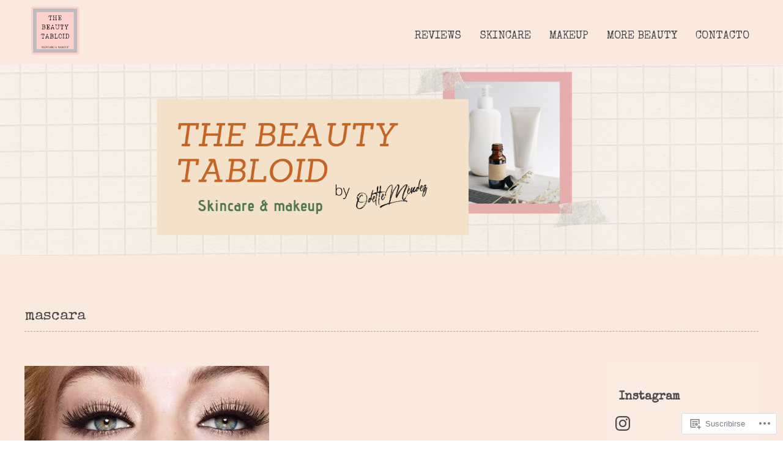

--- FILE ---
content_type: text/css;charset=utf-8
request_url: https://s0.wp.com/?custom-css=1&csblog=8Mck1&cscache=6&csrev=24
body_size: -99
content:
img.site-logo.attachment-thumbnail{width:80px;padding:10px}